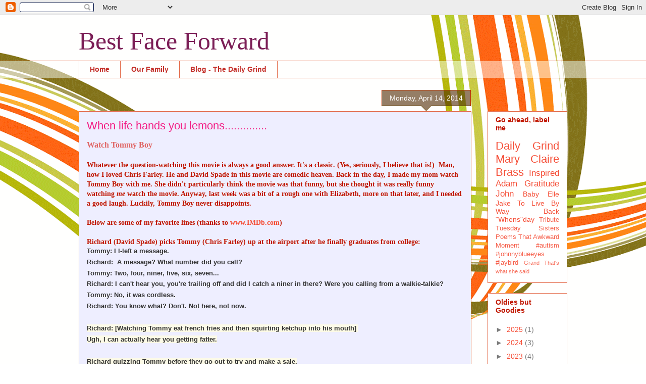

--- FILE ---
content_type: text/html; charset=UTF-8
request_url: https://www.best-face-forward.org/2014/04/when-life-hands-you-lemons.html
body_size: 13304
content:
<!DOCTYPE html>
<html class='v2' dir='ltr' lang='en'>
<head>
<link href='https://www.blogger.com/static/v1/widgets/335934321-css_bundle_v2.css' rel='stylesheet' type='text/css'/>
<meta content='width=1100' name='viewport'/>
<meta content='text/html; charset=UTF-8' http-equiv='Content-Type'/>
<meta content='blogger' name='generator'/>
<link href='https://www.best-face-forward.org/favicon.ico' rel='icon' type='image/x-icon'/>
<link href='https://www.best-face-forward.org/2014/04/when-life-hands-you-lemons.html' rel='canonical'/>
<link rel="alternate" type="application/atom+xml" title="Best Face Forward - Atom" href="https://www.best-face-forward.org/feeds/posts/default" />
<link rel="alternate" type="application/rss+xml" title="Best Face Forward - RSS" href="https://www.best-face-forward.org/feeds/posts/default?alt=rss" />
<link rel="service.post" type="application/atom+xml" title="Best Face Forward - Atom" href="https://www.blogger.com/feeds/5945821330616811680/posts/default" />

<link rel="alternate" type="application/atom+xml" title="Best Face Forward - Atom" href="https://www.best-face-forward.org/feeds/1172183574388013053/comments/default" />
<!--Can't find substitution for tag [blog.ieCssRetrofitLinks]-->
<link href='https://blogger.googleusercontent.com/img/b/R29vZ2xl/AVvXsEiPBes8YEns-lz2wK-ft42IDGc7S0n96bym6vQb4pGLPcbWxARmyC1m78OzmnhzzyahUiajrH24oqeJOb9FP0c-8P0qUdtx5Q8Fv8yLutmABYFCDRMWDaneqZuIb5zeyfNecBuMiAcP6i8/s1600/tb.jpg' rel='image_src'/>
<meta content='https://www.best-face-forward.org/2014/04/when-life-hands-you-lemons.html' property='og:url'/>
<meta content='When life hands you lemons..............' property='og:title'/>
<meta content=' Watch Tommy Boy    Whatever the question-watching this movie is always a good answer. It&#39;s a classic. (Yes, seriously, I believe that is!) ...' property='og:description'/>
<meta content='https://blogger.googleusercontent.com/img/b/R29vZ2xl/AVvXsEiPBes8YEns-lz2wK-ft42IDGc7S0n96bym6vQb4pGLPcbWxARmyC1m78OzmnhzzyahUiajrH24oqeJOb9FP0c-8P0qUdtx5Q8Fv8yLutmABYFCDRMWDaneqZuIb5zeyfNecBuMiAcP6i8/w1200-h630-p-k-no-nu/tb.jpg' property='og:image'/>
<title>Best Face Forward: When life hands you lemons..............</title>
<style id='page-skin-1' type='text/css'><!--
/*
-----------------------------------------------
Blogger Template Style
Name:     Awesome Inc.
Designer: Tina Chen
URL:      tinachen.org
----------------------------------------------- */
/* Content
----------------------------------------------- */
body {
font: normal bold 14px Georgia, Utopia, 'Palatino Linotype', Palatino, serif;
color: #c01600;
background: #ffffff url(https://themes.googleusercontent.com/image?id=1B75PnVODsoU5cTEltWt_UpFwkeS_y1jYjuSUUoYnWuv2rQB-yH4iljZlAjQHds0QCZF9) no-repeat fixed top center /* Credit: chuwy (http://www.istockphoto.com/portfolio/chuwy?platform=blogger) */;
}
html body .content-outer {
min-width: 0;
max-width: 100%;
width: 100%;
}
a:link {
text-decoration: none;
color: #f54e37;
}
a:visited {
text-decoration: none;
color: #c54d53;
}
a:hover {
text-decoration: underline;
color: #f54e37;
}
.body-fauxcolumn-outer .cap-top {
position: absolute;
z-index: 1;
height: 276px;
width: 100%;
background: transparent none repeat-x scroll top left;
_background-image: none;
}
/* Columns
----------------------------------------------- */
.content-inner {
padding: 0;
}
.header-inner .section {
margin: 0 16px;
}
.tabs-inner .section {
margin: 0 16px;
}
.main-inner {
padding-top: 65px;
}
.main-inner .column-center-inner,
.main-inner .column-left-inner,
.main-inner .column-right-inner {
padding: 0 5px;
}
*+html body .main-inner .column-center-inner {
margin-top: -65px;
}
#layout .main-inner .column-center-inner {
margin-top: 0;
}
/* Header
----------------------------------------------- */
.header-outer {
margin: 0 0 0 0;
background: rgba(94,94,94,0) none repeat scroll 0 0;
}
.Header h1 {
font: normal normal 50px Georgia, Utopia, 'Palatino Linotype', Palatino, serif;
color: #7b1e56;
text-shadow: 0 0 -1px #000000;
}
.Header h1 a {
color: #7b1e56;
}
.Header .description {
font: normal normal 14px Arial, Tahoma, Helvetica, FreeSans, sans-serif;
color: #001bb5;
}
.header-inner .Header .titlewrapper,
.header-inner .Header .descriptionwrapper {
padding-left: 0;
padding-right: 0;
margin-bottom: 0;
}
.header-inner .Header .titlewrapper {
padding-top: 22px;
}
/* Tabs
----------------------------------------------- */
.tabs-outer {
overflow: hidden;
position: relative;
background: rgba(94,94,94,0) url(//www.blogblog.com/1kt/awesomeinc/tabs_gradient_groovy.png) repeat scroll 0 0;
}
#layout .tabs-outer {
overflow: visible;
}
.tabs-cap-top, .tabs-cap-bottom {
position: absolute;
width: 100%;
border-top: 1px solid #e1603c;
}
.tabs-cap-bottom {
bottom: 0;
}
.tabs-inner .widget li a {
display: inline-block;
margin: 0;
padding: .6em 1.5em;
font: normal bold 14px Arial, Tahoma, Helvetica, FreeSans, sans-serif;
color: #c32c26;
border-top: 1px solid #e1603c;
border-bottom: 1px solid #e1603c;
border-left: 1px solid #e1603c;
height: 16px;
line-height: 16px;
}
.tabs-inner .widget li:last-child a {
border-right: 1px solid #e1603c;
}
.tabs-inner .widget li.selected a, .tabs-inner .widget li a:hover {
background: #ffe9e7 url(//www.blogblog.com/1kt/awesomeinc/tabs_gradient_groovy.png) repeat-x scroll 0 -100px;
color: #be1700;
}
/* Headings
----------------------------------------------- */
h2 {
font: normal bold 14px Arial, Tahoma, Helvetica, FreeSans, sans-serif;
color: #c01600;
}
/* Widgets
----------------------------------------------- */
.main-inner .section {
margin: 0 27px;
padding: 0;
}
.main-inner .column-left-outer,
.main-inner .column-right-outer {
margin-top: 0;
}
#layout .main-inner .column-left-outer,
#layout .main-inner .column-right-outer {
margin-top: 0;
}
.main-inner .column-left-inner,
.main-inner .column-right-inner {
background: rgba(94,94,94,0) none repeat 0 0;
-moz-box-shadow: 0 0 0 rgba(0, 0, 0, .2);
-webkit-box-shadow: 0 0 0 rgba(0, 0, 0, .2);
-goog-ms-box-shadow: 0 0 0 rgba(0, 0, 0, .2);
box-shadow: 0 0 0 rgba(0, 0, 0, .2);
-moz-border-radius: 0;
-webkit-border-radius: 0;
-goog-ms-border-radius: 0;
border-radius: 0;
}
#layout .main-inner .column-left-inner,
#layout .main-inner .column-right-inner {
margin-top: 0;
}
.sidebar .widget {
font: normal normal 14px Arial, Tahoma, Helvetica, FreeSans, sans-serif;
color: #c01600;
}
.sidebar .widget a:link {
color: #f54e37;
}
.sidebar .widget a:visited {
color: #c54d53;
}
.sidebar .widget a:hover {
color: #f54e37;
}
.sidebar .widget h2 {
text-shadow: 0 0 -1px #000000;
}
.main-inner .widget {
background-color: #ffffff;
border: 1px solid #e1603c;
padding: 0 15px 15px;
margin: 20px -16px;
-moz-box-shadow: 0 0 0 rgba(0, 0, 0, .2);
-webkit-box-shadow: 0 0 0 rgba(0, 0, 0, .2);
-goog-ms-box-shadow: 0 0 0 rgba(0, 0, 0, .2);
box-shadow: 0 0 0 rgba(0, 0, 0, .2);
-moz-border-radius: 0;
-webkit-border-radius: 0;
-goog-ms-border-radius: 0;
border-radius: 0;
}
.main-inner .widget h2 {
margin: 0 -0;
padding: .6em 0 .5em;
border-bottom: 1px solid rgba(94,94,94,0);
}
.footer-inner .widget h2 {
padding: 0 0 .4em;
border-bottom: 1px solid rgba(94,94,94,0);
}
.main-inner .widget h2 + div, .footer-inner .widget h2 + div {
border-top: 0 solid #e1603c;
padding-top: 0;
}
.main-inner .widget .widget-content {
margin: 0 -0;
padding: 7px 0 0;
}
.main-inner .widget ul, .main-inner .widget #ArchiveList ul.flat {
margin: -0 -15px 0;
padding: 0;
list-style: none;
}
.main-inner .widget #ArchiveList {
margin: -0 0 0;
}
.main-inner .widget ul li, .main-inner .widget #ArchiveList ul.flat li {
padding: .5em 15px;
text-indent: 0;
color: #7c7c7c;
border-top: 0 solid #e1603c;
border-bottom: 1px solid rgba(94,94,94,0);
}
.main-inner .widget #ArchiveList ul li {
padding-top: .25em;
padding-bottom: .25em;
}
.main-inner .widget ul li:first-child, .main-inner .widget #ArchiveList ul.flat li:first-child {
border-top: none;
}
.main-inner .widget ul li:last-child, .main-inner .widget #ArchiveList ul.flat li:last-child {
border-bottom: none;
}
.post-body {
position: relative;
}
.main-inner .widget .post-body ul {
padding: 0 2.5em;
margin: .5em 0;
list-style: disc;
}
.main-inner .widget .post-body ul li {
padding: 0.25em 0;
margin-bottom: .25em;
color: #c01600;
border: none;
}
.footer-inner .widget ul {
padding: 0;
list-style: none;
}
.widget .zippy {
color: #7c7c7c;
}
/* Posts
----------------------------------------------- */
body .main-inner .Blog {
padding: 0;
margin-bottom: 1em;
background-color: transparent;
border: none;
-moz-box-shadow: 0 0 0 rgba(0, 0, 0, 0);
-webkit-box-shadow: 0 0 0 rgba(0, 0, 0, 0);
-goog-ms-box-shadow: 0 0 0 rgba(0, 0, 0, 0);
box-shadow: 0 0 0 rgba(0, 0, 0, 0);
}
.main-inner .section:last-child .Blog:last-child {
padding: 0;
margin-bottom: 1em;
}
.main-inner .widget h2.date-header {
margin: 0 -15px 1px;
padding: 0 0 10px 0;
font: normal normal 14px Arial, Tahoma, Helvetica, FreeSans, sans-serif;
color: #ffffff;
background: transparent url(//www.blogblog.com/1kt/awesomeinc/date_background_groovy.png) repeat-x scroll bottom center;
border-top: 1px solid #c63500;
border-bottom: 1px solid rgba(94,94,94,0);
-moz-border-radius-topleft: 0;
-moz-border-radius-topright: 0;
-webkit-border-top-left-radius: 0;
-webkit-border-top-right-radius: 0;
border-top-left-radius: 0;
border-top-right-radius: 0;
position: absolute;
bottom: 100%;
right: 15px;
text-shadow: 0 0 -1px #000000;
}
.main-inner .widget h2.date-header span {
font: normal normal 14px Arial, Tahoma, Helvetica, FreeSans, sans-serif;
display: block;
padding: .5em 15px;
border-left: 1px solid #c63500;
border-right: 1px solid #c63500;
}
.date-outer {
position: relative;
margin: 65px 0 20px;
padding: 0 15px;
background-color: #eeeeff;
border: 1px solid #e1603c;
-moz-box-shadow: 0 0 0 rgba(0, 0, 0, .2);
-webkit-box-shadow: 0 0 0 rgba(0, 0, 0, .2);
-goog-ms-box-shadow: 0 0 0 rgba(0, 0, 0, .2);
box-shadow: 0 0 0 rgba(0, 0, 0, .2);
-moz-border-radius: 0;
-webkit-border-radius: 0;
-goog-ms-border-radius: 0;
border-radius: 0;
}
.date-outer:first-child {
margin-top: 0;
}
.date-outer:last-child {
margin-bottom: 20px;
-moz-border-radius-bottomleft: 0;
-moz-border-radius-bottomright: 0;
-webkit-border-bottom-left-radius: 0;
-webkit-border-bottom-right-radius: 0;
-goog-ms-border-bottom-left-radius: 0;
-goog-ms-border-bottom-right-radius: 0;
border-bottom-left-radius: 0;
border-bottom-right-radius: 0;
}
.date-posts {
margin: 0 -0;
padding: 0 0;
clear: both;
}
.post-outer, .inline-ad {
border-top: 1px solid #e1603c;
margin: 0 -0;
padding: 15px 0;
}
.post-outer {
padding-bottom: 10px;
}
.post-outer:first-child {
padding-top: 15px;
border-top: none;
}
.post-outer:last-child, .inline-ad:last-child {
border-bottom: none;
}
.post-body {
position: relative;
}
.post-body img {
padding: 8px;
background: rgba(94,94,94,0);
border: 1px solid rgba(94,94,94,0);
-moz-box-shadow: 0 0 0 rgba(0, 0, 0, .2);
-webkit-box-shadow: 0 0 0 rgba(0, 0, 0, .2);
box-shadow: 0 0 0 rgba(0, 0, 0, .2);
-moz-border-radius: 0;
-webkit-border-radius: 0;
border-radius: 0;
}
h3.post-title, h4 {
font: normal normal 22px Arial, Tahoma, Helvetica, FreeSans, sans-serif;
color: #f31c84;
}
h3.post-title a {
font: normal normal 22px Arial, Tahoma, Helvetica, FreeSans, sans-serif;
color: #f31c84;
}
h3.post-title a:hover {
color: #f54e37;
text-decoration: underline;
}
.post-header {
margin: 0 0 1em;
}
.post-body {
line-height: 1.4;
}
.post-outer h2 {
color: #c01600;
}
.post-footer {
margin: 1.5em 0 0;
}
#blog-pager {
padding: 15px;
font-size: 120%;
background-color: #eeeeff;
border: 1px solid #e1603c;
-moz-box-shadow: 0 0 0 rgba(0, 0, 0, .2);
-webkit-box-shadow: 0 0 0 rgba(0, 0, 0, .2);
-goog-ms-box-shadow: 0 0 0 rgba(0, 0, 0, .2);
box-shadow: 0 0 0 rgba(0, 0, 0, .2);
-moz-border-radius: 0;
-webkit-border-radius: 0;
-goog-ms-border-radius: 0;
border-radius: 0;
-moz-border-radius-topleft: 0;
-moz-border-radius-topright: 0;
-webkit-border-top-left-radius: 0;
-webkit-border-top-right-radius: 0;
-goog-ms-border-top-left-radius: 0;
-goog-ms-border-top-right-radius: 0;
border-top-left-radius: 0;
border-top-right-radius-topright: 0;
margin-top: 1em;
}
.blog-feeds, .post-feeds {
margin: 1em 0;
text-align: center;
color: #c01600;
}
.blog-feeds a, .post-feeds a {
color: #ffffff;
}
.blog-feeds a:visited, .post-feeds a:visited {
color: #ffffff;
}
.blog-feeds a:hover, .post-feeds a:hover {
color: #ffffff;
}
.post-outer .comments {
margin-top: 2em;
}
/* Comments
----------------------------------------------- */
.comments .comments-content .icon.blog-author {
background-repeat: no-repeat;
background-image: url([data-uri]);
}
.comments .comments-content .loadmore a {
border-top: 1px solid #e1603c;
border-bottom: 1px solid #e1603c;
}
.comments .continue {
border-top: 2px solid #e1603c;
}
/* Footer
----------------------------------------------- */
.footer-outer {
margin: -0 0 -1px;
padding: 0 0 0;
color: #c01600;
overflow: hidden;
}
.footer-fauxborder-left {
border-top: 1px solid #e1603c;
background: #ffffff none repeat scroll 0 0;
-moz-box-shadow: 0 0 0 rgba(0, 0, 0, .2);
-webkit-box-shadow: 0 0 0 rgba(0, 0, 0, .2);
-goog-ms-box-shadow: 0 0 0 rgba(0, 0, 0, .2);
box-shadow: 0 0 0 rgba(0, 0, 0, .2);
margin: 0 -0;
}
/* Mobile
----------------------------------------------- */
body.mobile {
background-size: 100% auto;
}
.mobile .body-fauxcolumn-outer {
background: transparent none repeat scroll top left;
}
*+html body.mobile .main-inner .column-center-inner {
margin-top: 0;
}
.mobile .main-inner .widget {
padding: 0 0 15px;
}
.mobile .main-inner .widget h2 + div,
.mobile .footer-inner .widget h2 + div {
border-top: none;
padding-top: 0;
}
.mobile .footer-inner .widget h2 {
padding: 0.5em 0;
border-bottom: none;
}
.mobile .main-inner .widget .widget-content {
margin: 0;
padding: 7px 0 0;
}
.mobile .main-inner .widget ul,
.mobile .main-inner .widget #ArchiveList ul.flat {
margin: 0 -15px 0;
}
.mobile .main-inner .widget h2.date-header {
right: 0;
}
.mobile .date-header span {
padding: 0.4em 0;
}
.mobile .date-outer:first-child {
margin-bottom: 0;
border: 1px solid #e1603c;
-moz-border-radius-topleft: 0;
-moz-border-radius-topright: 0;
-webkit-border-top-left-radius: 0;
-webkit-border-top-right-radius: 0;
-goog-ms-border-top-left-radius: 0;
-goog-ms-border-top-right-radius: 0;
border-top-left-radius: 0;
border-top-right-radius: 0;
}
.mobile .date-outer {
border-color: #e1603c;
border-width: 0 1px 1px;
}
.mobile .date-outer:last-child {
margin-bottom: 0;
}
.mobile .main-inner {
padding: 0;
}
.mobile .header-inner .section {
margin: 0;
}
.mobile .post-outer, .mobile .inline-ad {
padding: 5px 0;
}
.mobile .tabs-inner .section {
margin: 0 10px;
}
.mobile .main-inner .widget h2 {
margin: 0;
padding: 0;
}
.mobile .main-inner .widget h2.date-header span {
padding: 0;
}
.mobile .main-inner .widget .widget-content {
margin: 0;
padding: 7px 0 0;
}
.mobile #blog-pager {
border: 1px solid transparent;
background: #ffffff none repeat scroll 0 0;
}
.mobile .main-inner .column-left-inner,
.mobile .main-inner .column-right-inner {
background: rgba(94,94,94,0) none repeat 0 0;
-moz-box-shadow: none;
-webkit-box-shadow: none;
-goog-ms-box-shadow: none;
box-shadow: none;
}
.mobile .date-posts {
margin: 0;
padding: 0;
}
.mobile .footer-fauxborder-left {
margin: 0;
border-top: inherit;
}
.mobile .main-inner .section:last-child .Blog:last-child {
margin-bottom: 0;
}
.mobile-index-contents {
color: #c01600;
}
.mobile .mobile-link-button {
background: #f54e37 url(//www.blogblog.com/1kt/awesomeinc/tabs_gradient_groovy.png) repeat scroll 0 0;
}
.mobile-link-button a:link, .mobile-link-button a:visited {
color: #c01600;
}
.mobile .tabs-inner .PageList .widget-content {
background: transparent;
border-top: 1px solid;
border-color: #e1603c;
color: #c32c26;
}
.mobile .tabs-inner .PageList .widget-content .pagelist-arrow {
border-left: 1px solid #e1603c;
}

--></style>
<style id='template-skin-1' type='text/css'><!--
body {
min-width: 1000px;
}
.content-outer, .content-fauxcolumn-outer, .region-inner {
min-width: 1000px;
max-width: 1000px;
_width: 1000px;
}
.main-inner .columns {
padding-left: 0;
padding-right: 190px;
}
.main-inner .fauxcolumn-center-outer {
left: 0;
right: 190px;
/* IE6 does not respect left and right together */
_width: expression(this.parentNode.offsetWidth -
parseInt("0") -
parseInt("190px") + 'px');
}
.main-inner .fauxcolumn-left-outer {
width: 0;
}
.main-inner .fauxcolumn-right-outer {
width: 190px;
}
.main-inner .column-left-outer {
width: 0;
right: 100%;
margin-left: -0;
}
.main-inner .column-right-outer {
width: 190px;
margin-right: -190px;
}
#layout {
min-width: 0;
}
#layout .content-outer {
min-width: 0;
width: 800px;
}
#layout .region-inner {
min-width: 0;
width: auto;
}
body#layout div.add_widget {
padding: 8px;
}
body#layout div.add_widget a {
margin-left: 32px;
}
--></style>
<style>
    body {background-image:url(https\:\/\/themes.googleusercontent.com\/image?id=1B75PnVODsoU5cTEltWt_UpFwkeS_y1jYjuSUUoYnWuv2rQB-yH4iljZlAjQHds0QCZF9);}
    
@media (max-width: 200px) { body {background-image:url(https\:\/\/themes.googleusercontent.com\/image?id=1B75PnVODsoU5cTEltWt_UpFwkeS_y1jYjuSUUoYnWuv2rQB-yH4iljZlAjQHds0QCZF9&options=w200);}}
@media (max-width: 400px) and (min-width: 201px) { body {background-image:url(https\:\/\/themes.googleusercontent.com\/image?id=1B75PnVODsoU5cTEltWt_UpFwkeS_y1jYjuSUUoYnWuv2rQB-yH4iljZlAjQHds0QCZF9&options=w400);}}
@media (max-width: 800px) and (min-width: 401px) { body {background-image:url(https\:\/\/themes.googleusercontent.com\/image?id=1B75PnVODsoU5cTEltWt_UpFwkeS_y1jYjuSUUoYnWuv2rQB-yH4iljZlAjQHds0QCZF9&options=w800);}}
@media (max-width: 1200px) and (min-width: 801px) { body {background-image:url(https\:\/\/themes.googleusercontent.com\/image?id=1B75PnVODsoU5cTEltWt_UpFwkeS_y1jYjuSUUoYnWuv2rQB-yH4iljZlAjQHds0QCZF9&options=w1200);}}
/* Last tag covers anything over one higher than the previous max-size cap. */
@media (min-width: 1201px) { body {background-image:url(https\:\/\/themes.googleusercontent.com\/image?id=1B75PnVODsoU5cTEltWt_UpFwkeS_y1jYjuSUUoYnWuv2rQB-yH4iljZlAjQHds0QCZF9&options=w1600);}}
  </style>
<script type='text/javascript'>
        (function(i,s,o,g,r,a,m){i['GoogleAnalyticsObject']=r;i[r]=i[r]||function(){
        (i[r].q=i[r].q||[]).push(arguments)},i[r].l=1*new Date();a=s.createElement(o),
        m=s.getElementsByTagName(o)[0];a.async=1;a.src=g;m.parentNode.insertBefore(a,m)
        })(window,document,'script','https://www.google-analytics.com/analytics.js','ga');
        ga('create', 'UA-49858421-1', 'auto', 'blogger');
        ga('blogger.send', 'pageview');
      </script>
<link href='https://www.blogger.com/dyn-css/authorization.css?targetBlogID=5945821330616811680&amp;zx=1822556a-198f-4463-81d7-595fcc32be1a' media='none' onload='if(media!=&#39;all&#39;)media=&#39;all&#39;' rel='stylesheet'/><noscript><link href='https://www.blogger.com/dyn-css/authorization.css?targetBlogID=5945821330616811680&amp;zx=1822556a-198f-4463-81d7-595fcc32be1a' rel='stylesheet'/></noscript>
<meta name='google-adsense-platform-account' content='ca-host-pub-1556223355139109'/>
<meta name='google-adsense-platform-domain' content='blogspot.com'/>

<!-- data-ad-client=ca-pub-9832131502266433 -->

</head>
<body class='loading variant-groovy'>
<div class='navbar section' id='navbar' name='Navbar'><div class='widget Navbar' data-version='1' id='Navbar1'><script type="text/javascript">
    function setAttributeOnload(object, attribute, val) {
      if(window.addEventListener) {
        window.addEventListener('load',
          function(){ object[attribute] = val; }, false);
      } else {
        window.attachEvent('onload', function(){ object[attribute] = val; });
      }
    }
  </script>
<div id="navbar-iframe-container"></div>
<script type="text/javascript" src="https://apis.google.com/js/platform.js"></script>
<script type="text/javascript">
      gapi.load("gapi.iframes:gapi.iframes.style.bubble", function() {
        if (gapi.iframes && gapi.iframes.getContext) {
          gapi.iframes.getContext().openChild({
              url: 'https://www.blogger.com/navbar/5945821330616811680?po\x3d1172183574388013053\x26origin\x3dhttps://www.best-face-forward.org',
              where: document.getElementById("navbar-iframe-container"),
              id: "navbar-iframe"
          });
        }
      });
    </script><script type="text/javascript">
(function() {
var script = document.createElement('script');
script.type = 'text/javascript';
script.src = '//pagead2.googlesyndication.com/pagead/js/google_top_exp.js';
var head = document.getElementsByTagName('head')[0];
if (head) {
head.appendChild(script);
}})();
</script>
</div></div>
<div class='body-fauxcolumns'>
<div class='fauxcolumn-outer body-fauxcolumn-outer'>
<div class='cap-top'>
<div class='cap-left'></div>
<div class='cap-right'></div>
</div>
<div class='fauxborder-left'>
<div class='fauxborder-right'></div>
<div class='fauxcolumn-inner'>
</div>
</div>
<div class='cap-bottom'>
<div class='cap-left'></div>
<div class='cap-right'></div>
</div>
</div>
</div>
<div class='content'>
<div class='content-fauxcolumns'>
<div class='fauxcolumn-outer content-fauxcolumn-outer'>
<div class='cap-top'>
<div class='cap-left'></div>
<div class='cap-right'></div>
</div>
<div class='fauxborder-left'>
<div class='fauxborder-right'></div>
<div class='fauxcolumn-inner'>
</div>
</div>
<div class='cap-bottom'>
<div class='cap-left'></div>
<div class='cap-right'></div>
</div>
</div>
</div>
<div class='content-outer'>
<div class='content-cap-top cap-top'>
<div class='cap-left'></div>
<div class='cap-right'></div>
</div>
<div class='fauxborder-left content-fauxborder-left'>
<div class='fauxborder-right content-fauxborder-right'></div>
<div class='content-inner'>
<header>
<div class='header-outer'>
<div class='header-cap-top cap-top'>
<div class='cap-left'></div>
<div class='cap-right'></div>
</div>
<div class='fauxborder-left header-fauxborder-left'>
<div class='fauxborder-right header-fauxborder-right'></div>
<div class='region-inner header-inner'>
<div class='header section' id='header' name='Header'><div class='widget Header' data-version='1' id='Header1'>
<div id='header-inner'>
<div class='titlewrapper'>
<h1 class='title'>
<a href='https://www.best-face-forward.org/'>
Best Face Forward
</a>
</h1>
</div>
<div class='descriptionwrapper'>
<p class='description'><span>
</span></p>
</div>
</div>
</div></div>
</div>
</div>
<div class='header-cap-bottom cap-bottom'>
<div class='cap-left'></div>
<div class='cap-right'></div>
</div>
</div>
</header>
<div class='tabs-outer'>
<div class='tabs-cap-top cap-top'>
<div class='cap-left'></div>
<div class='cap-right'></div>
</div>
<div class='fauxborder-left tabs-fauxborder-left'>
<div class='fauxborder-right tabs-fauxborder-right'></div>
<div class='region-inner tabs-inner'>
<div class='tabs section' id='crosscol' name='Cross-Column'><div class='widget PageList' data-version='1' id='PageList1'>
<h2>Here we go!</h2>
<div class='widget-content'>
<ul>
<li>
<a href='https://www.best-face-forward.org/'>Home</a>
</li>
<li>
<a href='https://www.best-face-forward.org/p/the-family.html'>Our Family</a>
</li>
<li>
<a href='http://best-face-fwd.blogspot.com/search/label/Daily%20Grind'>Blog - The Daily Grind</a>
</li>
</ul>
<div class='clear'></div>
</div>
</div></div>
<div class='tabs no-items section' id='crosscol-overflow' name='Cross-Column 2'></div>
</div>
</div>
<div class='tabs-cap-bottom cap-bottom'>
<div class='cap-left'></div>
<div class='cap-right'></div>
</div>
</div>
<div class='main-outer'>
<div class='main-cap-top cap-top'>
<div class='cap-left'></div>
<div class='cap-right'></div>
</div>
<div class='fauxborder-left main-fauxborder-left'>
<div class='fauxborder-right main-fauxborder-right'></div>
<div class='region-inner main-inner'>
<div class='columns fauxcolumns'>
<div class='fauxcolumn-outer fauxcolumn-center-outer'>
<div class='cap-top'>
<div class='cap-left'></div>
<div class='cap-right'></div>
</div>
<div class='fauxborder-left'>
<div class='fauxborder-right'></div>
<div class='fauxcolumn-inner'>
</div>
</div>
<div class='cap-bottom'>
<div class='cap-left'></div>
<div class='cap-right'></div>
</div>
</div>
<div class='fauxcolumn-outer fauxcolumn-left-outer'>
<div class='cap-top'>
<div class='cap-left'></div>
<div class='cap-right'></div>
</div>
<div class='fauxborder-left'>
<div class='fauxborder-right'></div>
<div class='fauxcolumn-inner'>
</div>
</div>
<div class='cap-bottom'>
<div class='cap-left'></div>
<div class='cap-right'></div>
</div>
</div>
<div class='fauxcolumn-outer fauxcolumn-right-outer'>
<div class='cap-top'>
<div class='cap-left'></div>
<div class='cap-right'></div>
</div>
<div class='fauxborder-left'>
<div class='fauxborder-right'></div>
<div class='fauxcolumn-inner'>
</div>
</div>
<div class='cap-bottom'>
<div class='cap-left'></div>
<div class='cap-right'></div>
</div>
</div>
<!-- corrects IE6 width calculation -->
<div class='columns-inner'>
<div class='column-center-outer'>
<div class='column-center-inner'>
<div class='main section' id='main' name='Main'><div class='widget Blog' data-version='1' id='Blog1'>
<div class='blog-posts hfeed'>

          <div class="date-outer">
        
<h2 class='date-header'><span>Monday, April 14, 2014</span></h2>

          <div class="date-posts">
        
<div class='post-outer'>
<div class='post hentry uncustomized-post-template' itemprop='blogPost' itemscope='itemscope' itemtype='http://schema.org/BlogPosting'>
<meta content='https://blogger.googleusercontent.com/img/b/R29vZ2xl/AVvXsEiPBes8YEns-lz2wK-ft42IDGc7S0n96bym6vQb4pGLPcbWxARmyC1m78OzmnhzzyahUiajrH24oqeJOb9FP0c-8P0qUdtx5Q8Fv8yLutmABYFCDRMWDaneqZuIb5zeyfNecBuMiAcP6i8/s1600/tb.jpg' itemprop='image_url'/>
<meta content='5945821330616811680' itemprop='blogId'/>
<meta content='1172183574388013053' itemprop='postId'/>
<a name='1172183574388013053'></a>
<h3 class='post-title entry-title' itemprop='name'>
When life hands you lemons..............
</h3>
<div class='post-header'>
<div class='post-header-line-1'></div>
</div>
<div class='post-body entry-content' id='post-body-1172183574388013053' itemprop='description articleBody'>
<h3>
<span style="color: #e06666;"><b>Watch Tommy Boy</b></span></h3>
<div>
<br />
Whatever the question-watching this movie is always a good answer. It's a classic. (Yes, seriously, I believe that is!) &nbsp;Man, how I loved Chris Farley. He and David Spade in this movie are comedic heaven. Back in the day, I made my mom watch Tommy Boy with me. She didn't particularly think the movie was that funny, but she thought it was really funny watching <i>me </i>watch the movie. Anyway,<i>&nbsp;</i>last week was a bit of a rough one with Elizabeth, more on that later, and I needed a good laugh. Luckily, Tommy Boy never disappoints. <br />
<br />
Below are some of my favorite lines (thanks to&nbsp;<a href="http://www.imdb.com/">www.IMDb.com</a>)<br />
<br />
Richard (David Spade) picks Tommy (Chris Farley) up at the airport after he finally graduates from college:<br />
<div style="color: #333333; font-family: Verdana, Arial, sans-serif; font-size: 13px; line-height: 18.200000762939453px; margin-bottom: 0.3em; padding: 0px;">
Tommy: I l-left a message.</div>
<div style="color: #333333; font-family: Verdana, Arial, sans-serif; font-size: 13px; line-height: 18.200000762939453px; margin-bottom: 0.3em; padding: 0px;">
Richard: &nbsp;A message? What number did you call?</div>
<div style="color: #333333; font-family: Verdana, Arial, sans-serif; font-size: 13px; line-height: 18.200000762939453px; margin-bottom: 0.3em; padding: 0px;">
Tommy: Two, four, niner, five, six, seven...</div>
<div style="color: #333333; font-family: Verdana, Arial, sans-serif; font-size: 13px; line-height: 18.200000762939453px; margin-bottom: 0.3em; padding: 0px;">
Richard: I can't hear you, you're trailing off and did I catch a niner in there? Were you calling from a walkie-talkie?</div>
<div style="color: #333333; font-family: Verdana, Arial, sans-serif; font-size: 13px; line-height: 18.200000762939453px; margin-bottom: 0.3em; padding: 0px;">
Tommy: No, it was cordless.</div>
<div style="color: #333333; font-family: Verdana, Arial, sans-serif; font-size: 13px; line-height: 18.200000762939453px; margin-bottom: 0.3em; padding: 0px;">
Richard: You know what? Don't. Not here, not now.</div>
<div style="color: #333333; font-family: Verdana, Arial, sans-serif; font-size: 13px; line-height: 18.200000762939453px; margin-bottom: 0.3em; padding: 0px;">
<br /></div>
<div style="color: #333333; font-family: Verdana, Arial, sans-serif; font-size: 13px; line-height: 18.200000762939453px; margin-bottom: 0.3em; padding: 0px;">
<span style="background-color: #fcfae7;">Richard: [</span><span class="fine" style="background-color: #fcfae7;">Watching Tommy eat french fries and then squirting ketchup into his mouth</span><span style="background-color: #fcfae7;">]&nbsp;</span></div>
<div style="color: #333333; font-family: Verdana, Arial, sans-serif; font-size: 13px; line-height: 18.200000762939453px; margin-bottom: 0.3em; padding: 0px;">
<span style="background-color: #fcfae7;">Ugh, I can actually hear you getting fatter.</span></div>
<div style="color: #333333; font-family: Verdana, Arial, sans-serif; font-size: 13px; line-height: 18.200000762939453px; margin-bottom: 0.3em; padding: 0px;">
<span style="background-color: #fcfae7;"><br /></span></div>
<div style="color: #333333; font-family: Verdana, Arial, sans-serif; font-size: 13px; line-height: 18.200000762939453px; margin-bottom: 0.3em; padding: 0px;">
<span style="background-color: #fcfae7;">Richard quizzing Tommy before they go out to try and make a sale.</span></div>
<div style="color: #333333; font-family: Verdana, Arial, sans-serif; font-size: 13px; line-height: 18.200000762939453px; margin-bottom: 0.3em; padding: 0px;">
Richard: What is our carrying charge for all the merchandise in the warehouse?</div>
<div style="color: #333333; font-family: Verdana, Arial, sans-serif; font-size: 13px; line-height: 18.200000762939453px; margin-bottom: 0.3em; padding: 0px;">
Tommy: Ohhhh, man...</div>
<div style="color: #333333; font-family: Verdana, Arial, sans-serif; font-size: 13px; line-height: 18.200000762939453px; margin-bottom: 0.3em; padding: 0px;">
Richard: One and a...</div>
<div style="color: #333333; font-family: Verdana, Arial, sans-serif; font-size: 13px; line-height: 18.200000762939453px; margin-bottom: 0.3em; padding: 0px;">
Tommy: ...half percent. I knew that. Why can't I remember it?</div>
<div style="color: #333333; font-family: Verdana, Arial, sans-serif; font-size: 13px; line-height: 18.200000762939453px; margin-bottom: 0.3em; padding: 0px;">
Richard: Try an association like, uhhh... Let's say the average person uses ten percent of their brain. How much do you use? One and a half percent. The rest is clogged with malted hops and bong resin.<br />
<br />
Richard: [<span class="fine">after Tommy explodes in a client's office</span>] That guy may not call us.<br />
<div style="margin-bottom: 0.3em; padding: 0px;">
Tommy: I can't believe he called me a psycho.</div>
<div style="margin-bottom: 0.3em; padding: 0px;">
Richard: Hey, were you in there just now? You are a psycho... Good God. And comb your hair.</div>
<div style="margin-bottom: 0.3em; padding: 0px;">
<br /></div>
<div style="margin-bottom: 0.3em; padding: 0px;">
Tommy: Did you hear I finally graduated?</div>
<div style="margin-bottom: 0.3em; padding: 0px;">
Richard: Yeah, and just a shade under a decade too. All right.</div>
<div style="margin-bottom: 0.3em; padding: 0px;">
Tommy: You know a lot of people go to college for seven years.</div>
<div style="margin-bottom: 0.3em; padding: 0px;">
Richard: I know, they're called doctors.</div>
<div style="margin-bottom: 0.3em; padding: 0px;">
<br /></div>
<div style="margin-bottom: 0.3em; padding: 0px;">
[<span class="fine">Tommy carelessly set an open bag of M&amp;M's on the dashboard and they immediately pour into an open vent</span>]</div>
<div style="margin-bottom: 0.3em; padding: 0px;">
Richard: Oh that sounds good: melted chocolate inside the dash. That really ups the resale value.</div>
<div style="margin-bottom: 0.3em; padding: 0px;">
Tommy: I think you'll be okay here, they have a thin candy shell. 'Surprised you didn't know that.</div>
<div style="margin-bottom: 0.3em; padding: 0px;">
Richard: I think your brain has a thick candy shell.</div>
<div style="margin-bottom: 0.3em; padding: 0px;">
Tommy: Your... Your brain has the shell on it.</div>
<div style="margin-bottom: 0.3em; padding: 0px;">
Richard: Are you talking?</div>
<div style="margin-bottom: 0.3em; padding: 0px;">
Tommy: Shut up, Richard.</div>
<div style="margin-bottom: 0.3em; padding: 0px;">
<br /></div>
<div style="margin-bottom: 0.3em; padding: 0px;">
[<span class="fine">Richard and Tommy almost got in a car accident</span>]</div>
<div style="margin-bottom: 0.3em; padding: 0px;">
Richard: Hey... I was just thinking... when we stopped for gas this morning I think it was you who put the oil in.</div>
<div style="margin-bottom: 0.3em; padding: 0px;">
Tommy: Hey if you're going to say I didn't put the right kind in, you're wrong. I used 10-W-30. And besides, motor oil would have nothing to do with this accident.</div>
<div style="margin-bottom: 0.3em; padding: 0px;">
Richard: True. But you can't latch the hood too well, IF YOU DON'T TAKE THE CAN OUT, YOU NO-SELLING WASTE OF SPACE.</div>
<div style="margin-bottom: 0.3em; padding: 0px;">
[<span class="fine">Tommy winces at his mistake</span>]</div>
<div style="margin-bottom: 0.3em; padding: 0px;">
Richard: I swear to God, you're worthless!</div>
<div style="margin-bottom: 0.3em; padding: 0px;">
<br /></div>
<div style="margin-bottom: 0.3em; padding: 0px;">
[<span class="fine">Seeing Tommy's office</span>]</div>
<div style="margin-bottom: 0.3em; padding: 0px;">
Richard: You have a window! And why shouldn't you? You've been here ten minutes.</div>
<div style="margin-bottom: 0.3em; padding: 0px;">
<br /></div>
<div style="margin-bottom: 0.3em; padding: 0px;">
Now, picture Chris Farley in David Spade's blue blazer doing "fat guy in a little coat."</div>
<div style="margin-bottom: 0.3em; padding: 0px;">
Smile and have a great day!</div>
<div style="margin-bottom: 0.3em; padding: 0px;">
<br /></div>
<table align="center" cellpadding="0" cellspacing="0" class="tr-caption-container" style="margin-left: auto; margin-right: auto; text-align: center;"><tbody>
<tr><td style="text-align: center;"><a href="https://blogger.googleusercontent.com/img/b/R29vZ2xl/AVvXsEiPBes8YEns-lz2wK-ft42IDGc7S0n96bym6vQb4pGLPcbWxARmyC1m78OzmnhzzyahUiajrH24oqeJOb9FP0c-8P0qUdtx5Q8Fv8yLutmABYFCDRMWDaneqZuIb5zeyfNecBuMiAcP6i8/s1600/tb.jpg" imageanchor="1" style="margin-left: auto; margin-right: auto;"><img border="0" height="320" src="https://blogger.googleusercontent.com/img/b/R29vZ2xl/AVvXsEiPBes8YEns-lz2wK-ft42IDGc7S0n96bym6vQb4pGLPcbWxARmyC1m78OzmnhzzyahUiajrH24oqeJOb9FP0c-8P0qUdtx5Q8Fv8yLutmABYFCDRMWDaneqZuIb5zeyfNecBuMiAcP6i8/s1600/tb.jpg" width="176" /></a></td></tr>
<tr><td class="tr-caption" style="text-align: center;">Gotta love the underdog!<br />
Chris Farley, you are missed!</td></tr>
</tbody></table>
<div style="margin-bottom: 0.3em; padding: 0px;">
<br /></div>
</div>
</div>
<div style='clear: both;'></div>
</div>
<div class='post-footer'>
<div class='post-footer-line post-footer-line-1'>
<span class='post-author vcard'>
Posted by
<span class='fn' itemprop='author' itemscope='itemscope' itemtype='http://schema.org/Person'>
<meta content='https://www.blogger.com/profile/13682108767263904911' itemprop='url'/>
<a class='g-profile' href='https://www.blogger.com/profile/13682108767263904911' rel='author' title='author profile'>
<span itemprop='name'>Mary Claire Brass</span>
</a>
</span>
</span>
<span class='post-timestamp'>
at
<meta content='https://www.best-face-forward.org/2014/04/when-life-hands-you-lemons.html' itemprop='url'/>
<a class='timestamp-link' href='https://www.best-face-forward.org/2014/04/when-life-hands-you-lemons.html' rel='bookmark' title='permanent link'><abbr class='published' itemprop='datePublished' title='2014-04-14T09:55:00-04:00'>9:55&#8239;AM</abbr></a>
</span>
<span class='post-comment-link'>
</span>
<span class='post-icons'>
<span class='item-control blog-admin pid-1801992026'>
<a href='https://www.blogger.com/post-edit.g?blogID=5945821330616811680&postID=1172183574388013053&from=pencil' title='Edit Post'>
<img alt='' class='icon-action' height='18' src='https://resources.blogblog.com/img/icon18_edit_allbkg.gif' width='18'/>
</a>
</span>
</span>
<div class='post-share-buttons goog-inline-block'>
<a class='goog-inline-block share-button sb-email' href='https://www.blogger.com/share-post.g?blogID=5945821330616811680&postID=1172183574388013053&target=email' target='_blank' title='Email This'><span class='share-button-link-text'>Email This</span></a><a class='goog-inline-block share-button sb-blog' href='https://www.blogger.com/share-post.g?blogID=5945821330616811680&postID=1172183574388013053&target=blog' onclick='window.open(this.href, "_blank", "height=270,width=475"); return false;' target='_blank' title='BlogThis!'><span class='share-button-link-text'>BlogThis!</span></a><a class='goog-inline-block share-button sb-twitter' href='https://www.blogger.com/share-post.g?blogID=5945821330616811680&postID=1172183574388013053&target=twitter' target='_blank' title='Share to X'><span class='share-button-link-text'>Share to X</span></a><a class='goog-inline-block share-button sb-facebook' href='https://www.blogger.com/share-post.g?blogID=5945821330616811680&postID=1172183574388013053&target=facebook' onclick='window.open(this.href, "_blank", "height=430,width=640"); return false;' target='_blank' title='Share to Facebook'><span class='share-button-link-text'>Share to Facebook</span></a><a class='goog-inline-block share-button sb-pinterest' href='https://www.blogger.com/share-post.g?blogID=5945821330616811680&postID=1172183574388013053&target=pinterest' target='_blank' title='Share to Pinterest'><span class='share-button-link-text'>Share to Pinterest</span></a>
</div>
</div>
<div class='post-footer-line post-footer-line-2'>
<span class='post-labels'>
Labels:
<a href='https://www.best-face-forward.org/search/label/Daily%20Grind' rel='tag'>Daily Grind</a>,
<a href='https://www.best-face-forward.org/search/label/Inspired' rel='tag'>Inspired</a>
</span>
</div>
<div class='post-footer-line post-footer-line-3'>
<span class='post-location'>
</span>
</div>
</div>
</div>
<div class='comments' id='comments'>
<a name='comments'></a>
<h4>No comments:</h4>
<div id='Blog1_comments-block-wrapper'>
<dl class='avatar-comment-indent' id='comments-block'>
</dl>
</div>
<p class='comment-footer'>
<div class='comment-form'>
<a name='comment-form'></a>
<h4 id='comment-post-message'>Post a Comment</h4>
<p>
</p>
<a href='https://www.blogger.com/comment/frame/5945821330616811680?po=1172183574388013053&hl=en&saa=85391&origin=https://www.best-face-forward.org' id='comment-editor-src'></a>
<iframe allowtransparency='true' class='blogger-iframe-colorize blogger-comment-from-post' frameborder='0' height='410px' id='comment-editor' name='comment-editor' src='' width='100%'></iframe>
<script src='https://www.blogger.com/static/v1/jsbin/2830521187-comment_from_post_iframe.js' type='text/javascript'></script>
<script type='text/javascript'>
      BLOG_CMT_createIframe('https://www.blogger.com/rpc_relay.html');
    </script>
</div>
</p>
</div>
</div>
<div class='inline-ad'>
<script type="text/javascript"><!--
google_ad_client = "ca-pub-9832131502266433";
google_ad_host = "ca-host-pub-1556223355139109";
google_ad_host_channel = "L0007";
/* best-face-fwd_main_Blog1_300x250_as */
google_ad_slot = "3664590300";
google_ad_width = 300;
google_ad_height = 250;
//-->
</script>
<script type="text/javascript"
src="//pagead2.googlesyndication.com/pagead/show_ads.js">
</script>
</div>

        </div></div>
      
</div>
<div class='blog-pager' id='blog-pager'>
<span id='blog-pager-newer-link'>
<a class='blog-pager-newer-link' href='https://www.best-face-forward.org/2014/04/somewhere-in-between.html' id='Blog1_blog-pager-newer-link' title='Newer Post'>Newer Post</a>
</span>
<span id='blog-pager-older-link'>
<a class='blog-pager-older-link' href='https://www.best-face-forward.org/2014/04/dont-poke-bear.html' id='Blog1_blog-pager-older-link' title='Older Post'>Older Post</a>
</span>
<a class='home-link' href='https://www.best-face-forward.org/'>Home</a>
</div>
<div class='clear'></div>
<div class='post-feeds'>
<div class='feed-links'>
Subscribe to:
<a class='feed-link' href='https://www.best-face-forward.org/feeds/1172183574388013053/comments/default' target='_blank' type='application/atom+xml'>Post Comments (Atom)</a>
</div>
</div>
</div></div>
</div>
</div>
<div class='column-left-outer'>
<div class='column-left-inner'>
<aside>
</aside>
</div>
</div>
<div class='column-right-outer'>
<div class='column-right-inner'>
<aside>
<div class='sidebar section' id='sidebar-right-1'>
<div class='widget Label' data-version='1' id='Label1'>
<h2>Go ahead, label me</h2>
<div class='widget-content cloud-label-widget-content'>
<span class='label-size label-size-5'>
<a dir='ltr' href='https://www.best-face-forward.org/search/label/Daily%20Grind'>Daily Grind</a>
</span>
<span class='label-size label-size-5'>
<a dir='ltr' href='https://www.best-face-forward.org/search/label/Mary%20Claire%20Brass'>Mary Claire Brass</a>
</span>
<span class='label-size label-size-4'>
<a dir='ltr' href='https://www.best-face-forward.org/search/label/Inspired'>Inspired</a>
</span>
<span class='label-size label-size-4'>
<a dir='ltr' href='https://www.best-face-forward.org/search/label/Adam'>Adam</a>
</span>
<span class='label-size label-size-4'>
<a dir='ltr' href='https://www.best-face-forward.org/search/label/Gratitude'>Gratitude</a>
</span>
<span class='label-size label-size-4'>
<a dir='ltr' href='https://www.best-face-forward.org/search/label/John'>John</a>
</span>
<span class='label-size label-size-3'>
<a dir='ltr' href='https://www.best-face-forward.org/search/label/Baby%20Elle'>Baby Elle</a>
</span>
<span class='label-size label-size-3'>
<a dir='ltr' href='https://www.best-face-forward.org/search/label/Jake'>Jake</a>
</span>
<span class='label-size label-size-3'>
<a dir='ltr' href='https://www.best-face-forward.org/search/label/To%20Live%20By'>To Live By</a>
</span>
<span class='label-size label-size-3'>
<a dir='ltr' href='https://www.best-face-forward.org/search/label/Way%20Back%20%22Whens%22day'>Way Back &quot;Whens&quot;day</a>
</span>
<span class='label-size label-size-2'>
<a dir='ltr' href='https://www.best-face-forward.org/search/label/Tribute%20Tuesday'>Tribute Tuesday</a>
</span>
<span class='label-size label-size-2'>
<a dir='ltr' href='https://www.best-face-forward.org/search/label/Sisters'>Sisters</a>
</span>
<span class='label-size label-size-2'>
<a dir='ltr' href='https://www.best-face-forward.org/search/label/Poems'>Poems</a>
</span>
<span class='label-size label-size-2'>
<a dir='ltr' href='https://www.best-face-forward.org/search/label/That%20Awkward%20Moment'>That Awkward Moment</a>
</span>
<span class='label-size label-size-2'>
<a dir='ltr' href='https://www.best-face-forward.org/search/label/%23autism%20%23johnnyblueeyes%20%23jaybird'>#autism #johnnyblueeyes #jaybird</a>
</span>
<span class='label-size label-size-1'>
<a dir='ltr' href='https://www.best-face-forward.org/search/label/Grand'>Grand</a>
</span>
<span class='label-size label-size-1'>
<a dir='ltr' href='https://www.best-face-forward.org/search/label/That%27s%20what%20she%20said'>That&#39;s what she said</a>
</span>
<div class='clear'></div>
</div>
</div><div class='widget BlogArchive' data-version='1' id='BlogArchive1'>
<h2>Oldies but Goodies</h2>
<div class='widget-content'>
<div id='ArchiveList'>
<div id='BlogArchive1_ArchiveList'>
<ul class='hierarchy'>
<li class='archivedate collapsed'>
<a class='toggle' href='javascript:void(0)'>
<span class='zippy'>

        &#9658;&#160;
      
</span>
</a>
<a class='post-count-link' href='https://www.best-face-forward.org/2025/'>
2025
</a>
<span class='post-count' dir='ltr'>(1)</span>
<ul class='hierarchy'>
<li class='archivedate collapsed'>
<a class='toggle' href='javascript:void(0)'>
<span class='zippy'>

        &#9658;&#160;
      
</span>
</a>
<a class='post-count-link' href='https://www.best-face-forward.org/2025/05/'>
May
</a>
<span class='post-count' dir='ltr'>(1)</span>
</li>
</ul>
</li>
</ul>
<ul class='hierarchy'>
<li class='archivedate collapsed'>
<a class='toggle' href='javascript:void(0)'>
<span class='zippy'>

        &#9658;&#160;
      
</span>
</a>
<a class='post-count-link' href='https://www.best-face-forward.org/2024/'>
2024
</a>
<span class='post-count' dir='ltr'>(3)</span>
<ul class='hierarchy'>
<li class='archivedate collapsed'>
<a class='toggle' href='javascript:void(0)'>
<span class='zippy'>

        &#9658;&#160;
      
</span>
</a>
<a class='post-count-link' href='https://www.best-face-forward.org/2024/11/'>
November
</a>
<span class='post-count' dir='ltr'>(3)</span>
</li>
</ul>
</li>
</ul>
<ul class='hierarchy'>
<li class='archivedate collapsed'>
<a class='toggle' href='javascript:void(0)'>
<span class='zippy'>

        &#9658;&#160;
      
</span>
</a>
<a class='post-count-link' href='https://www.best-face-forward.org/2023/'>
2023
</a>
<span class='post-count' dir='ltr'>(4)</span>
<ul class='hierarchy'>
<li class='archivedate collapsed'>
<a class='toggle' href='javascript:void(0)'>
<span class='zippy'>

        &#9658;&#160;
      
</span>
</a>
<a class='post-count-link' href='https://www.best-face-forward.org/2023/11/'>
November
</a>
<span class='post-count' dir='ltr'>(1)</span>
</li>
</ul>
<ul class='hierarchy'>
<li class='archivedate collapsed'>
<a class='toggle' href='javascript:void(0)'>
<span class='zippy'>

        &#9658;&#160;
      
</span>
</a>
<a class='post-count-link' href='https://www.best-face-forward.org/2023/09/'>
September
</a>
<span class='post-count' dir='ltr'>(2)</span>
</li>
</ul>
<ul class='hierarchy'>
<li class='archivedate collapsed'>
<a class='toggle' href='javascript:void(0)'>
<span class='zippy'>

        &#9658;&#160;
      
</span>
</a>
<a class='post-count-link' href='https://www.best-face-forward.org/2023/05/'>
May
</a>
<span class='post-count' dir='ltr'>(1)</span>
</li>
</ul>
</li>
</ul>
<ul class='hierarchy'>
<li class='archivedate collapsed'>
<a class='toggle' href='javascript:void(0)'>
<span class='zippy'>

        &#9658;&#160;
      
</span>
</a>
<a class='post-count-link' href='https://www.best-face-forward.org/2020/'>
2020
</a>
<span class='post-count' dir='ltr'>(2)</span>
<ul class='hierarchy'>
<li class='archivedate collapsed'>
<a class='toggle' href='javascript:void(0)'>
<span class='zippy'>

        &#9658;&#160;
      
</span>
</a>
<a class='post-count-link' href='https://www.best-face-forward.org/2020/09/'>
September
</a>
<span class='post-count' dir='ltr'>(1)</span>
</li>
</ul>
<ul class='hierarchy'>
<li class='archivedate collapsed'>
<a class='toggle' href='javascript:void(0)'>
<span class='zippy'>

        &#9658;&#160;
      
</span>
</a>
<a class='post-count-link' href='https://www.best-face-forward.org/2020/04/'>
April
</a>
<span class='post-count' dir='ltr'>(1)</span>
</li>
</ul>
</li>
</ul>
<ul class='hierarchy'>
<li class='archivedate collapsed'>
<a class='toggle' href='javascript:void(0)'>
<span class='zippy'>

        &#9658;&#160;
      
</span>
</a>
<a class='post-count-link' href='https://www.best-face-forward.org/2019/'>
2019
</a>
<span class='post-count' dir='ltr'>(1)</span>
<ul class='hierarchy'>
<li class='archivedate collapsed'>
<a class='toggle' href='javascript:void(0)'>
<span class='zippy'>

        &#9658;&#160;
      
</span>
</a>
<a class='post-count-link' href='https://www.best-face-forward.org/2019/03/'>
March
</a>
<span class='post-count' dir='ltr'>(1)</span>
</li>
</ul>
</li>
</ul>
<ul class='hierarchy'>
<li class='archivedate collapsed'>
<a class='toggle' href='javascript:void(0)'>
<span class='zippy'>

        &#9658;&#160;
      
</span>
</a>
<a class='post-count-link' href='https://www.best-face-forward.org/2018/'>
2018
</a>
<span class='post-count' dir='ltr'>(3)</span>
<ul class='hierarchy'>
<li class='archivedate collapsed'>
<a class='toggle' href='javascript:void(0)'>
<span class='zippy'>

        &#9658;&#160;
      
</span>
</a>
<a class='post-count-link' href='https://www.best-face-forward.org/2018/09/'>
September
</a>
<span class='post-count' dir='ltr'>(1)</span>
</li>
</ul>
<ul class='hierarchy'>
<li class='archivedate collapsed'>
<a class='toggle' href='javascript:void(0)'>
<span class='zippy'>

        &#9658;&#160;
      
</span>
</a>
<a class='post-count-link' href='https://www.best-face-forward.org/2018/08/'>
August
</a>
<span class='post-count' dir='ltr'>(1)</span>
</li>
</ul>
<ul class='hierarchy'>
<li class='archivedate collapsed'>
<a class='toggle' href='javascript:void(0)'>
<span class='zippy'>

        &#9658;&#160;
      
</span>
</a>
<a class='post-count-link' href='https://www.best-face-forward.org/2018/03/'>
March
</a>
<span class='post-count' dir='ltr'>(1)</span>
</li>
</ul>
</li>
</ul>
<ul class='hierarchy'>
<li class='archivedate collapsed'>
<a class='toggle' href='javascript:void(0)'>
<span class='zippy'>

        &#9658;&#160;
      
</span>
</a>
<a class='post-count-link' href='https://www.best-face-forward.org/2016/'>
2016
</a>
<span class='post-count' dir='ltr'>(5)</span>
<ul class='hierarchy'>
<li class='archivedate collapsed'>
<a class='toggle' href='javascript:void(0)'>
<span class='zippy'>

        &#9658;&#160;
      
</span>
</a>
<a class='post-count-link' href='https://www.best-face-forward.org/2016/11/'>
November
</a>
<span class='post-count' dir='ltr'>(1)</span>
</li>
</ul>
<ul class='hierarchy'>
<li class='archivedate collapsed'>
<a class='toggle' href='javascript:void(0)'>
<span class='zippy'>

        &#9658;&#160;
      
</span>
</a>
<a class='post-count-link' href='https://www.best-face-forward.org/2016/10/'>
October
</a>
<span class='post-count' dir='ltr'>(1)</span>
</li>
</ul>
<ul class='hierarchy'>
<li class='archivedate collapsed'>
<a class='toggle' href='javascript:void(0)'>
<span class='zippy'>

        &#9658;&#160;
      
</span>
</a>
<a class='post-count-link' href='https://www.best-face-forward.org/2016/08/'>
August
</a>
<span class='post-count' dir='ltr'>(2)</span>
</li>
</ul>
<ul class='hierarchy'>
<li class='archivedate collapsed'>
<a class='toggle' href='javascript:void(0)'>
<span class='zippy'>

        &#9658;&#160;
      
</span>
</a>
<a class='post-count-link' href='https://www.best-face-forward.org/2016/05/'>
May
</a>
<span class='post-count' dir='ltr'>(1)</span>
</li>
</ul>
</li>
</ul>
<ul class='hierarchy'>
<li class='archivedate collapsed'>
<a class='toggle' href='javascript:void(0)'>
<span class='zippy'>

        &#9658;&#160;
      
</span>
</a>
<a class='post-count-link' href='https://www.best-face-forward.org/2015/'>
2015
</a>
<span class='post-count' dir='ltr'>(7)</span>
<ul class='hierarchy'>
<li class='archivedate collapsed'>
<a class='toggle' href='javascript:void(0)'>
<span class='zippy'>

        &#9658;&#160;
      
</span>
</a>
<a class='post-count-link' href='https://www.best-face-forward.org/2015/12/'>
December
</a>
<span class='post-count' dir='ltr'>(1)</span>
</li>
</ul>
<ul class='hierarchy'>
<li class='archivedate collapsed'>
<a class='toggle' href='javascript:void(0)'>
<span class='zippy'>

        &#9658;&#160;
      
</span>
</a>
<a class='post-count-link' href='https://www.best-face-forward.org/2015/04/'>
April
</a>
<span class='post-count' dir='ltr'>(3)</span>
</li>
</ul>
<ul class='hierarchy'>
<li class='archivedate collapsed'>
<a class='toggle' href='javascript:void(0)'>
<span class='zippy'>

        &#9658;&#160;
      
</span>
</a>
<a class='post-count-link' href='https://www.best-face-forward.org/2015/03/'>
March
</a>
<span class='post-count' dir='ltr'>(3)</span>
</li>
</ul>
</li>
</ul>
<ul class='hierarchy'>
<li class='archivedate expanded'>
<a class='toggle' href='javascript:void(0)'>
<span class='zippy toggle-open'>

        &#9660;&#160;
      
</span>
</a>
<a class='post-count-link' href='https://www.best-face-forward.org/2014/'>
2014
</a>
<span class='post-count' dir='ltr'>(35)</span>
<ul class='hierarchy'>
<li class='archivedate collapsed'>
<a class='toggle' href='javascript:void(0)'>
<span class='zippy'>

        &#9658;&#160;
      
</span>
</a>
<a class='post-count-link' href='https://www.best-face-forward.org/2014/12/'>
December
</a>
<span class='post-count' dir='ltr'>(1)</span>
</li>
</ul>
<ul class='hierarchy'>
<li class='archivedate collapsed'>
<a class='toggle' href='javascript:void(0)'>
<span class='zippy'>

        &#9658;&#160;
      
</span>
</a>
<a class='post-count-link' href='https://www.best-face-forward.org/2014/08/'>
August
</a>
<span class='post-count' dir='ltr'>(1)</span>
</li>
</ul>
<ul class='hierarchy'>
<li class='archivedate collapsed'>
<a class='toggle' href='javascript:void(0)'>
<span class='zippy'>

        &#9658;&#160;
      
</span>
</a>
<a class='post-count-link' href='https://www.best-face-forward.org/2014/07/'>
July
</a>
<span class='post-count' dir='ltr'>(2)</span>
</li>
</ul>
<ul class='hierarchy'>
<li class='archivedate collapsed'>
<a class='toggle' href='javascript:void(0)'>
<span class='zippy'>

        &#9658;&#160;
      
</span>
</a>
<a class='post-count-link' href='https://www.best-face-forward.org/2014/06/'>
June
</a>
<span class='post-count' dir='ltr'>(2)</span>
</li>
</ul>
<ul class='hierarchy'>
<li class='archivedate collapsed'>
<a class='toggle' href='javascript:void(0)'>
<span class='zippy'>

        &#9658;&#160;
      
</span>
</a>
<a class='post-count-link' href='https://www.best-face-forward.org/2014/05/'>
May
</a>
<span class='post-count' dir='ltr'>(4)</span>
</li>
</ul>
<ul class='hierarchy'>
<li class='archivedate expanded'>
<a class='toggle' href='javascript:void(0)'>
<span class='zippy toggle-open'>

        &#9660;&#160;
      
</span>
</a>
<a class='post-count-link' href='https://www.best-face-forward.org/2014/04/'>
April
</a>
<span class='post-count' dir='ltr'>(4)</span>
<ul class='posts'>
<li><a href='https://www.best-face-forward.org/2014/04/what-women-want-wednesday.html'>What Women Want Wednesday</a></li>
<li><a href='https://www.best-face-forward.org/2014/04/somewhere-in-between.html'>Somewhere In Between</a></li>
<li><a href='https://www.best-face-forward.org/2014/04/when-life-hands-you-lemons.html'>When life hands you lemons..............</a></li>
<li><a href='https://www.best-face-forward.org/2014/04/dont-poke-bear.html'>Don&#39;t Poke the Bear</a></li>
</ul>
</li>
</ul>
<ul class='hierarchy'>
<li class='archivedate collapsed'>
<a class='toggle' href='javascript:void(0)'>
<span class='zippy'>

        &#9658;&#160;
      
</span>
</a>
<a class='post-count-link' href='https://www.best-face-forward.org/2014/03/'>
March
</a>
<span class='post-count' dir='ltr'>(3)</span>
</li>
</ul>
<ul class='hierarchy'>
<li class='archivedate collapsed'>
<a class='toggle' href='javascript:void(0)'>
<span class='zippy'>

        &#9658;&#160;
      
</span>
</a>
<a class='post-count-link' href='https://www.best-face-forward.org/2014/02/'>
February
</a>
<span class='post-count' dir='ltr'>(8)</span>
</li>
</ul>
<ul class='hierarchy'>
<li class='archivedate collapsed'>
<a class='toggle' href='javascript:void(0)'>
<span class='zippy'>

        &#9658;&#160;
      
</span>
</a>
<a class='post-count-link' href='https://www.best-face-forward.org/2014/01/'>
January
</a>
<span class='post-count' dir='ltr'>(10)</span>
</li>
</ul>
</li>
</ul>
<ul class='hierarchy'>
<li class='archivedate collapsed'>
<a class='toggle' href='javascript:void(0)'>
<span class='zippy'>

        &#9658;&#160;
      
</span>
</a>
<a class='post-count-link' href='https://www.best-face-forward.org/2013/'>
2013
</a>
<span class='post-count' dir='ltr'>(32)</span>
<ul class='hierarchy'>
<li class='archivedate collapsed'>
<a class='toggle' href='javascript:void(0)'>
<span class='zippy'>

        &#9658;&#160;
      
</span>
</a>
<a class='post-count-link' href='https://www.best-face-forward.org/2013/12/'>
December
</a>
<span class='post-count' dir='ltr'>(10)</span>
</li>
</ul>
<ul class='hierarchy'>
<li class='archivedate collapsed'>
<a class='toggle' href='javascript:void(0)'>
<span class='zippy'>

        &#9658;&#160;
      
</span>
</a>
<a class='post-count-link' href='https://www.best-face-forward.org/2013/11/'>
November
</a>
<span class='post-count' dir='ltr'>(8)</span>
</li>
</ul>
<ul class='hierarchy'>
<li class='archivedate collapsed'>
<a class='toggle' href='javascript:void(0)'>
<span class='zippy'>

        &#9658;&#160;
      
</span>
</a>
<a class='post-count-link' href='https://www.best-face-forward.org/2013/10/'>
October
</a>
<span class='post-count' dir='ltr'>(10)</span>
</li>
</ul>
<ul class='hierarchy'>
<li class='archivedate collapsed'>
<a class='toggle' href='javascript:void(0)'>
<span class='zippy'>

        &#9658;&#160;
      
</span>
</a>
<a class='post-count-link' href='https://www.best-face-forward.org/2013/09/'>
September
</a>
<span class='post-count' dir='ltr'>(4)</span>
</li>
</ul>
</li>
</ul>
</div>
</div>
<div class='clear'></div>
</div>
</div><div class='widget BlogSearch' data-version='1' id='BlogSearch1'>
<h2 class='title'>Search This Blog</h2>
<div class='widget-content'>
<div id='BlogSearch1_form'>
<form action='https://www.best-face-forward.org/search' class='gsc-search-box' target='_top'>
<table cellpadding='0' cellspacing='0' class='gsc-search-box'>
<tbody>
<tr>
<td class='gsc-input'>
<input autocomplete='off' class='gsc-input' name='q' size='10' title='search' type='text' value=''/>
</td>
<td class='gsc-search-button'>
<input class='gsc-search-button' title='search' type='submit' value='Search'/>
</td>
</tr>
</tbody>
</table>
</form>
</div>
</div>
<div class='clear'></div>
</div><div class='widget Profile' data-version='1' id='Profile1'>
<h2>Contributors</h2>
<div class='widget-content'>
<ul>
<li><a class='profile-name-link g-profile' href='https://www.blogger.com/profile/13682108767263904911' style='background-image: url(//www.blogger.com/img/logo-16.png);'>Mary Claire Brass</a></li>
<li><a class='profile-name-link g-profile' href='https://www.blogger.com/profile/06684255921530381709' style='background-image: url(//www.blogger.com/img/logo-16.png);'>Tim Martin</a></li>
</ul>
<div class='clear'></div>
</div>
</div></div>
<table border='0' cellpadding='0' cellspacing='0' class='section-columns columns-2'>
<tbody>
<tr>
<td class='first columns-cell'>
<div class='sidebar no-items section' id='sidebar-right-2-1'></div>
</td>
<td class='columns-cell'>
<div class='sidebar no-items section' id='sidebar-right-2-2'></div>
</td>
</tr>
</tbody>
</table>
<div class='sidebar no-items section' id='sidebar-right-3'></div>
</aside>
</div>
</div>
</div>
<div style='clear: both'></div>
<!-- columns -->
</div>
<!-- main -->
</div>
</div>
<div class='main-cap-bottom cap-bottom'>
<div class='cap-left'></div>
<div class='cap-right'></div>
</div>
</div>
<footer>
<div class='footer-outer'>
<div class='footer-cap-top cap-top'>
<div class='cap-left'></div>
<div class='cap-right'></div>
</div>
<div class='fauxborder-left footer-fauxborder-left'>
<div class='fauxborder-right footer-fauxborder-right'></div>
<div class='region-inner footer-inner'>
<div class='foot no-items section' id='footer-1'></div>
<table border='0' cellpadding='0' cellspacing='0' class='section-columns columns-2'>
<tbody>
<tr>
<td class='first columns-cell'>
<div class='foot no-items section' id='footer-2-1'></div>
</td>
<td class='columns-cell'>
<div class='foot no-items section' id='footer-2-2'></div>
</td>
</tr>
</tbody>
</table>
<!-- outside of the include in order to lock Attribution widget -->
<div class='foot section' id='footer-3' name='Footer'><div class='widget Attribution' data-version='1' id='Attribution1'>
<div class='widget-content' style='text-align: center;'>
Awesome Inc. theme. Theme images by <a href='http://www.istockphoto.com/portfolio/chuwy?platform=blogger' target='_blank'>chuwy</a>. Powered by <a href='https://www.blogger.com' target='_blank'>Blogger</a>.
</div>
<div class='clear'></div>
</div></div>
</div>
</div>
<div class='footer-cap-bottom cap-bottom'>
<div class='cap-left'></div>
<div class='cap-right'></div>
</div>
</div>
</footer>
<!-- content -->
</div>
</div>
<div class='content-cap-bottom cap-bottom'>
<div class='cap-left'></div>
<div class='cap-right'></div>
</div>
</div>
</div>
<script type='text/javascript'>
    window.setTimeout(function() {
        document.body.className = document.body.className.replace('loading', '');
      }, 10);
  </script>

<script type="text/javascript" src="https://www.blogger.com/static/v1/widgets/2028843038-widgets.js"></script>
<script type='text/javascript'>
window['__wavt'] = 'AOuZoY4SyN0XlKiT-puHcQ71zOJNK1p8xw:1769272770154';_WidgetManager._Init('//www.blogger.com/rearrange?blogID\x3d5945821330616811680','//www.best-face-forward.org/2014/04/when-life-hands-you-lemons.html','5945821330616811680');
_WidgetManager._SetDataContext([{'name': 'blog', 'data': {'blogId': '5945821330616811680', 'title': 'Best Face Forward', 'url': 'https://www.best-face-forward.org/2014/04/when-life-hands-you-lemons.html', 'canonicalUrl': 'https://www.best-face-forward.org/2014/04/when-life-hands-you-lemons.html', 'homepageUrl': 'https://www.best-face-forward.org/', 'searchUrl': 'https://www.best-face-forward.org/search', 'canonicalHomepageUrl': 'https://www.best-face-forward.org/', 'blogspotFaviconUrl': 'https://www.best-face-forward.org/favicon.ico', 'bloggerUrl': 'https://www.blogger.com', 'hasCustomDomain': true, 'httpsEnabled': true, 'enabledCommentProfileImages': true, 'gPlusViewType': 'FILTERED_POSTMOD', 'adultContent': false, 'analyticsAccountNumber': 'UA-49858421-1', 'encoding': 'UTF-8', 'locale': 'en', 'localeUnderscoreDelimited': 'en', 'languageDirection': 'ltr', 'isPrivate': false, 'isMobile': false, 'isMobileRequest': false, 'mobileClass': '', 'isPrivateBlog': false, 'isDynamicViewsAvailable': true, 'feedLinks': '\x3clink rel\x3d\x22alternate\x22 type\x3d\x22application/atom+xml\x22 title\x3d\x22Best Face Forward - Atom\x22 href\x3d\x22https://www.best-face-forward.org/feeds/posts/default\x22 /\x3e\n\x3clink rel\x3d\x22alternate\x22 type\x3d\x22application/rss+xml\x22 title\x3d\x22Best Face Forward - RSS\x22 href\x3d\x22https://www.best-face-forward.org/feeds/posts/default?alt\x3drss\x22 /\x3e\n\x3clink rel\x3d\x22service.post\x22 type\x3d\x22application/atom+xml\x22 title\x3d\x22Best Face Forward - Atom\x22 href\x3d\x22https://www.blogger.com/feeds/5945821330616811680/posts/default\x22 /\x3e\n\n\x3clink rel\x3d\x22alternate\x22 type\x3d\x22application/atom+xml\x22 title\x3d\x22Best Face Forward - Atom\x22 href\x3d\x22https://www.best-face-forward.org/feeds/1172183574388013053/comments/default\x22 /\x3e\n', 'meTag': '', 'adsenseClientId': 'ca-pub-9832131502266433', 'adsenseHostId': 'ca-host-pub-1556223355139109', 'adsenseHasAds': true, 'adsenseAutoAds': false, 'boqCommentIframeForm': true, 'loginRedirectParam': '', 'view': '', 'dynamicViewsCommentsSrc': '//www.blogblog.com/dynamicviews/4224c15c4e7c9321/js/comments.js', 'dynamicViewsScriptSrc': '//www.blogblog.com/dynamicviews/6e0d22adcfa5abea', 'plusOneApiSrc': 'https://apis.google.com/js/platform.js', 'disableGComments': true, 'interstitialAccepted': false, 'sharing': {'platforms': [{'name': 'Get link', 'key': 'link', 'shareMessage': 'Get link', 'target': ''}, {'name': 'Facebook', 'key': 'facebook', 'shareMessage': 'Share to Facebook', 'target': 'facebook'}, {'name': 'BlogThis!', 'key': 'blogThis', 'shareMessage': 'BlogThis!', 'target': 'blog'}, {'name': 'X', 'key': 'twitter', 'shareMessage': 'Share to X', 'target': 'twitter'}, {'name': 'Pinterest', 'key': 'pinterest', 'shareMessage': 'Share to Pinterest', 'target': 'pinterest'}, {'name': 'Email', 'key': 'email', 'shareMessage': 'Email', 'target': 'email'}], 'disableGooglePlus': true, 'googlePlusShareButtonWidth': 0, 'googlePlusBootstrap': '\x3cscript type\x3d\x22text/javascript\x22\x3ewindow.___gcfg \x3d {\x27lang\x27: \x27en\x27};\x3c/script\x3e'}, 'hasCustomJumpLinkMessage': false, 'jumpLinkMessage': 'Read more', 'pageType': 'item', 'postId': '1172183574388013053', 'postImageThumbnailUrl': 'https://blogger.googleusercontent.com/img/b/R29vZ2xl/AVvXsEiPBes8YEns-lz2wK-ft42IDGc7S0n96bym6vQb4pGLPcbWxARmyC1m78OzmnhzzyahUiajrH24oqeJOb9FP0c-8P0qUdtx5Q8Fv8yLutmABYFCDRMWDaneqZuIb5zeyfNecBuMiAcP6i8/s72-c/tb.jpg', 'postImageUrl': 'https://blogger.googleusercontent.com/img/b/R29vZ2xl/AVvXsEiPBes8YEns-lz2wK-ft42IDGc7S0n96bym6vQb4pGLPcbWxARmyC1m78OzmnhzzyahUiajrH24oqeJOb9FP0c-8P0qUdtx5Q8Fv8yLutmABYFCDRMWDaneqZuIb5zeyfNecBuMiAcP6i8/s1600/tb.jpg', 'pageName': 'When life hands you lemons..............', 'pageTitle': 'Best Face Forward: When life hands you lemons..............'}}, {'name': 'features', 'data': {}}, {'name': 'messages', 'data': {'edit': 'Edit', 'linkCopiedToClipboard': 'Link copied to clipboard!', 'ok': 'Ok', 'postLink': 'Post Link'}}, {'name': 'template', 'data': {'name': 'Awesome Inc.', 'localizedName': 'Awesome Inc.', 'isResponsive': false, 'isAlternateRendering': false, 'isCustom': false, 'variant': 'groovy', 'variantId': 'groovy'}}, {'name': 'view', 'data': {'classic': {'name': 'classic', 'url': '?view\x3dclassic'}, 'flipcard': {'name': 'flipcard', 'url': '?view\x3dflipcard'}, 'magazine': {'name': 'magazine', 'url': '?view\x3dmagazine'}, 'mosaic': {'name': 'mosaic', 'url': '?view\x3dmosaic'}, 'sidebar': {'name': 'sidebar', 'url': '?view\x3dsidebar'}, 'snapshot': {'name': 'snapshot', 'url': '?view\x3dsnapshot'}, 'timeslide': {'name': 'timeslide', 'url': '?view\x3dtimeslide'}, 'isMobile': false, 'title': 'When life hands you lemons..............', 'description': ' Watch Tommy Boy    Whatever the question-watching this movie is always a good answer. It\x27s a classic. (Yes, seriously, I believe that is!) ...', 'featuredImage': 'https://blogger.googleusercontent.com/img/b/R29vZ2xl/AVvXsEiPBes8YEns-lz2wK-ft42IDGc7S0n96bym6vQb4pGLPcbWxARmyC1m78OzmnhzzyahUiajrH24oqeJOb9FP0c-8P0qUdtx5Q8Fv8yLutmABYFCDRMWDaneqZuIb5zeyfNecBuMiAcP6i8/s1600/tb.jpg', 'url': 'https://www.best-face-forward.org/2014/04/when-life-hands-you-lemons.html', 'type': 'item', 'isSingleItem': true, 'isMultipleItems': false, 'isError': false, 'isPage': false, 'isPost': true, 'isHomepage': false, 'isArchive': false, 'isLabelSearch': false, 'postId': 1172183574388013053}}]);
_WidgetManager._RegisterWidget('_NavbarView', new _WidgetInfo('Navbar1', 'navbar', document.getElementById('Navbar1'), {}, 'displayModeFull'));
_WidgetManager._RegisterWidget('_HeaderView', new _WidgetInfo('Header1', 'header', document.getElementById('Header1'), {}, 'displayModeFull'));
_WidgetManager._RegisterWidget('_PageListView', new _WidgetInfo('PageList1', 'crosscol', document.getElementById('PageList1'), {'title': 'Here we go!', 'links': [{'isCurrentPage': false, 'href': 'https://www.best-face-forward.org/', 'title': 'Home'}, {'isCurrentPage': false, 'href': 'https://www.best-face-forward.org/p/the-family.html', 'id': '1626490934102738073', 'title': 'Our Family'}, {'isCurrentPage': false, 'href': 'http://best-face-fwd.blogspot.com/search/label/Daily%20Grind', 'title': 'Blog - The Daily Grind'}], 'mobile': false, 'showPlaceholder': true, 'hasCurrentPage': false}, 'displayModeFull'));
_WidgetManager._RegisterWidget('_BlogView', new _WidgetInfo('Blog1', 'main', document.getElementById('Blog1'), {'cmtInteractionsEnabled': false, 'lightboxEnabled': true, 'lightboxModuleUrl': 'https://www.blogger.com/static/v1/jsbin/4049919853-lbx.js', 'lightboxCssUrl': 'https://www.blogger.com/static/v1/v-css/828616780-lightbox_bundle.css'}, 'displayModeFull'));
_WidgetManager._RegisterWidget('_LabelView', new _WidgetInfo('Label1', 'sidebar-right-1', document.getElementById('Label1'), {}, 'displayModeFull'));
_WidgetManager._RegisterWidget('_BlogArchiveView', new _WidgetInfo('BlogArchive1', 'sidebar-right-1', document.getElementById('BlogArchive1'), {'languageDirection': 'ltr', 'loadingMessage': 'Loading\x26hellip;'}, 'displayModeFull'));
_WidgetManager._RegisterWidget('_BlogSearchView', new _WidgetInfo('BlogSearch1', 'sidebar-right-1', document.getElementById('BlogSearch1'), {}, 'displayModeFull'));
_WidgetManager._RegisterWidget('_ProfileView', new _WidgetInfo('Profile1', 'sidebar-right-1', document.getElementById('Profile1'), {}, 'displayModeFull'));
_WidgetManager._RegisterWidget('_AttributionView', new _WidgetInfo('Attribution1', 'footer-3', document.getElementById('Attribution1'), {}, 'displayModeFull'));
</script>
</body>
</html>

--- FILE ---
content_type: text/html; charset=utf-8
request_url: https://www.google.com/recaptcha/api2/aframe
body_size: 268
content:
<!DOCTYPE HTML><html><head><meta http-equiv="content-type" content="text/html; charset=UTF-8"></head><body><script nonce="T4hpxYcUG_GLSPhK6Bv3HA">/** Anti-fraud and anti-abuse applications only. See google.com/recaptcha */ try{var clients={'sodar':'https://pagead2.googlesyndication.com/pagead/sodar?'};window.addEventListener("message",function(a){try{if(a.source===window.parent){var b=JSON.parse(a.data);var c=clients[b['id']];if(c){var d=document.createElement('img');d.src=c+b['params']+'&rc='+(localStorage.getItem("rc::a")?sessionStorage.getItem("rc::b"):"");window.document.body.appendChild(d);sessionStorage.setItem("rc::e",parseInt(sessionStorage.getItem("rc::e")||0)+1);localStorage.setItem("rc::h",'1769272773066');}}}catch(b){}});window.parent.postMessage("_grecaptcha_ready", "*");}catch(b){}</script></body></html>

--- FILE ---
content_type: text/plain
request_url: https://www.google-analytics.com/j/collect?v=1&_v=j102&a=1216813889&t=pageview&_s=1&dl=https%3A%2F%2Fwww.best-face-forward.org%2F2014%2F04%2Fwhen-life-hands-you-lemons.html&ul=en-us%40posix&dt=Best%20Face%20Forward%3A%20When%20life%20hands%20you%20lemons..............&sr=1280x720&vp=1280x720&_u=IEBAAEABAAAAACAAI~&jid=173137973&gjid=227601822&cid=953786988.1769272771&tid=UA-49858421-1&_gid=1353652083.1769272771&_r=1&_slc=1&z=1806192238
body_size: -453
content:
2,cG-8J5FSFZ5C1